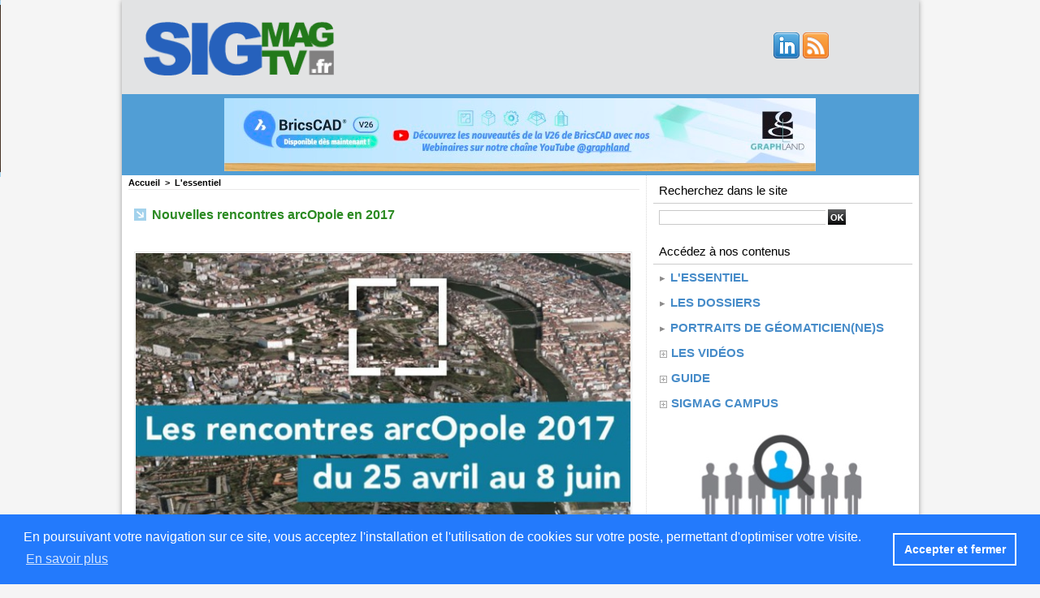

--- FILE ---
content_type: text/html; charset=UTF-8
request_url: https://www.sigtv.fr/Nouvelles-rencontres-arcOpole-en-2017_a492.html
body_size: 11825
content:
<!DOCTYPE html PUBLIC "-//W3C//DTD XHTML 1.0 Strict//EN" "http://www.w3.org/TR/xhtml1/DTD/xhtml1-strict.dtd">
<html xmlns="http://www.w3.org/1999/xhtml" xmlns:og="http://ogp.me/ns#"  xml:lang="fr" lang="fr">
<head>
<title>Nouvelles rencontres arcOpole en 2017</title>
 
<meta http-equiv="Content-Type" content="text/html; Charset=UTF-8" />
<meta name="author" lang="fr" content="la rédaction SIGMAG & SIGTV.FR" />
<meta name="keywords" content="SIG, GIS, géomatique, géomaticien, Esri, informatique, ArcGIS, logiciels, géographie, carte, système d'information géographique, smart-city, SIGMAG, SIGTV, cartographie," />
<meta name="description" content="Suite au succès rencontré par la première édition, Esri France et GEOMAP IMAGIS co-organisent une seconde édition des Rencontres arcOpole. Pour cet opus 2017, la forme tour de France est conservée..." />

<meta name="geo.position" content="43.7271363;4.0279506" />
<meta property="og:url" content="https://www.sigtv.fr/Nouvelles-rencontres-arcOpole-en-2017_a492.html" />
<meta name="image" property="og:image" content="https://www.sigtv.fr/photo/art/grande/11488836-19194624.jpg?v=1491153758" />
<meta property="og:type" content="article" />
<meta property="og:title" content="Nouvelles rencontres arcOpole en 2017" />
<meta property="og:description" content="Suite au succès rencontré par la première édition, Esri France et GEOMAP IMAGIS co-organisent une seconde édition des Rencontres arcOpole. Pour cet opus 2017, la forme tour de France est conservée. Huit étapes permettront aux géomaticiens des collectivités territoriales de découvrir le..." />
<meta property="og:site_name" content="SIGMAG SIGTV.FR - Un autre regard sur la géomatique et les systèmes d'informations géographiques SIG" />
<meta property="twitter:card" content="summary_large_image" />
<meta property="twitter:image" content="https://www.sigtv.fr/photo/art/grande/11488836-19194624.jpg?v=1491153758" />
<meta property="twitter:title" content="Nouvelles rencontres arcOpole en 2017" />
<meta property="twitter:description" content="Suite au succès rencontré par la première édition, Esri France et GEOMAP IMAGIS co-organisent une seconde édition des Rencontres arcOpole. Pour cet opus 2017, la forme tour de France est conservée..." />
<link rel="stylesheet" href="/var/style/style_1.css?v=1764773660" type="text/css" />
<link rel="stylesheet" media="only screen and (max-width : 800px)" href="/var/style/style_1101.css?v=1697555339" type="text/css" />
<link rel="stylesheet" href="/assets/css/gbfonts.min.css?v=1724246908" type="text/css">
<meta id="viewport" name="viewport" content="width=device-width, initial-scale=1.0, maximum-scale=1.0" />
<link id="css-responsive" rel="stylesheet" href="/_public/css/responsive.min.css?v=1731587507" type="text/css" />
<link rel="stylesheet" media="only screen and (max-width : 800px)" href="/var/style/style_1101_responsive.css?v=1697555339" type="text/css" />
<link rel="stylesheet" href="/var/style/style.7297090.css?v=1642528734" type="text/css" />
<link href="https://fonts.googleapis.com/css?family=Istok+Web&display=swap" rel="stylesheet" type="text/css" />
<link rel="canonical" href="https://www.sigtv.fr/Nouvelles-rencontres-arcOpole-en-2017_a492.html" />
<link rel="amphtml" href="https://www.sigtv.fr/Nouvelles-rencontres-arcOpole-en-2017_a492.amp.html" />
<link rel="alternate" type="application/rss+xml" title="RSS" href="/xml/syndication.rss" />
<link rel="alternate" type="application/atom+xml" title="ATOM" href="/xml/atom.xml" />
<link rel="icon" href="/favicon.ico?v=1411465090" type="image/x-icon" />
<link rel="shortcut icon" href="/favicon.ico?v=1411465090" type="image/x-icon" />
 
<!-- Google file -->
<metaname="google-site-verification"content="iEwVdo8szwwzMTlqPKVb_IUV3xqpBD18Y0msYwqIS-o"/>
<script src="/_public/js/jquery-1.8.3.min.js?v=1731587507" type="text/javascript"></script>
<script src="/_public/js/regie_pub.js?v=1731587507" type="text/javascript"></script>
<script src="/_public/js/jquery.tools-1.2.7.min.js?v=1731587507" type="text/javascript"></script>
<script src="/_public/js/compress_jquery.ibox.js?v=1731587507" type="text/javascript"></script>
<script src="/_public/js/compress_fonctions.js?v=1731587507" type="text/javascript"></script>
<script type="text/javascript" src="//platform.linkedin.com/in.js">lang:fr_FR</script>
<script type="text/javascript">
/*<![CDATA[*//*---->*/
selected_page = ['article', ''];
selected_page = ['article', '11488836'];

 var GBRedirectionMode = 'IF_FOUND';
/*--*//*]]>*/

</script>
 
<!-- Perso tags -->
<script>(function(){/*

 Copyright The Closure Library Authors.
 SPDX-License-Identifier: Apache-2.0
*/
'use strict';var g=function(a){var b=0;return function(){return b<a.length?{done:!1,value:a[b++]}:{done:!0}}},l=this||self,m=/^[\w+/_-]+[=]{0,2}$/,p=null,q=function(){},r=function(a){var b=typeof a;if("object"==b)if(a){if(a instanceof Array)return"array";if(a instanceof Object)return b;var c=Object.prototype.toString.call(a);if("[object Window]"==c)return"object";if("[object Array]"==c||"number"==typeof a.length&&"undefined"!=typeof a.splice&&"undefined"!=typeof a.propertyIsEnumerable&&!a.propertyIsEnumerable("splice"))return"array";
if("[object Function]"==c||"undefined"!=typeof a.call&&"undefined"!=typeof a.propertyIsEnumerable&&!a.propertyIsEnumerable("call"))return"function"}else return"null";else if("function"==b&&"undefined"==typeof a.call)return"object";return b},u=function(a,b){function c(){}c.prototype=b.prototype;a.prototype=new c;a.prototype.constructor=a};var v=function(a,b){Object.defineProperty(l,a,{configurable:!1,get:function(){return b},set:q})};var y=function(a,b){this.b=a===w&&b||"";this.a=x},x={},w={};var aa=function(a,b){a.src=b instanceof y&&b.constructor===y&&b.a===x?b.b:"type_error:TrustedResourceUrl";if(null===p)b:{b=l.document;if((b=b.querySelector&&b.querySelector("script[nonce]"))&&(b=b.nonce||b.getAttribute("nonce"))&&m.test(b)){p=b;break b}p=""}b=p;b&&a.setAttribute("nonce",b)};var z=function(){return Math.floor(2147483648*Math.random()).toString(36)+Math.abs(Math.floor(2147483648*Math.random())^+new Date).toString(36)};var A=function(a,b){b=String(b);"application/xhtml+xml"===a.contentType&&(b=b.toLowerCase());return a.createElement(b)},B=function(a){this.a=a||l.document||document};B.prototype.appendChild=function(a,b){a.appendChild(b)};var C=function(a,b,c,d,e,f){try{var k=a.a,h=A(a.a,"SCRIPT");h.async=!0;aa(h,b);k.head.appendChild(h);h.addEventListener("load",function(){e();d&&k.head.removeChild(h)});h.addEventListener("error",function(){0<c?C(a,b,c-1,d,e,f):(d&&k.head.removeChild(h),f())})}catch(n){f()}};var ba=l.atob("aHR0cHM6Ly93d3cuZ3N0YXRpYy5jb20vaW1hZ2VzL2ljb25zL21hdGVyaWFsL3N5c3RlbS8xeC93YXJuaW5nX2FtYmVyXzI0ZHAucG5n"),ca=l.atob("WW91IGFyZSBzZWVpbmcgdGhpcyBtZXNzYWdlIGJlY2F1c2UgYWQgb3Igc2NyaXB0IGJsb2NraW5nIHNvZnR3YXJlIGlzIGludGVyZmVyaW5nIHdpdGggdGhpcyBwYWdlLg=="),da=l.atob("RGlzYWJsZSBhbnkgYWQgb3Igc2NyaXB0IGJsb2NraW5nIHNvZnR3YXJlLCB0aGVuIHJlbG9hZCB0aGlzIHBhZ2Uu"),ea=function(a,b,c){this.b=a;this.f=new B(this.b);this.a=null;this.c=[];this.g=!1;this.i=b;this.h=c},F=function(a){if(a.b.body&&!a.g){var b=
function(){D(a);l.setTimeout(function(){return E(a,3)},50)};C(a.f,a.i,2,!0,function(){l[a.h]||b()},b);a.g=!0}},D=function(a){for(var b=G(1,5),c=0;c<b;c++){var d=H(a);a.b.body.appendChild(d);a.c.push(d)}b=H(a);b.style.bottom="0";b.style.left="0";b.style.position="fixed";b.style.width=G(100,110).toString()+"%";b.style.zIndex=G(2147483544,2147483644).toString();b.style["background-color"]=I(249,259,242,252,219,229);b.style["box-shadow"]="0 0 12px #888";b.style.color=I(0,10,0,10,0,10);b.style.display=
"flex";b.style["justify-content"]="center";b.style["font-family"]="Roboto, Arial";c=H(a);c.style.width=G(80,85).toString()+"%";c.style.maxWidth=G(750,775).toString()+"px";c.style.margin="24px";c.style.display="flex";c.style["align-items"]="flex-start";c.style["justify-content"]="center";d=A(a.f.a,"IMG");d.className=z();d.src=ba;d.style.height="24px";d.style.width="24px";d.style["padding-right"]="16px";var e=H(a),f=H(a);f.style["font-weight"]="bold";f.textContent=ca;var k=H(a);k.textContent=da;J(a,
e,f);J(a,e,k);J(a,c,d);J(a,c,e);J(a,b,c);a.a=b;a.b.body.appendChild(a.a);b=G(1,5);for(c=0;c<b;c++)d=H(a),a.b.body.appendChild(d),a.c.push(d)},J=function(a,b,c){for(var d=G(1,5),e=0;e<d;e++){var f=H(a);b.appendChild(f)}b.appendChild(c);c=G(1,5);for(d=0;d<c;d++)e=H(a),b.appendChild(e)},G=function(a,b){return Math.floor(a+Math.random()*(b-a))},I=function(a,b,c,d,e,f){return"rgb("+G(Math.max(a,0),Math.min(b,255)).toString()+","+G(Math.max(c,0),Math.min(d,255)).toString()+","+G(Math.max(e,0),Math.min(f,
255)).toString()+")"},H=function(a){a=A(a.f.a,"DIV");a.className=z();return a},E=function(a,b){0>=b||null!=a.a&&0!=a.a.offsetHeight&&0!=a.a.offsetWidth||(fa(a),D(a),l.setTimeout(function(){return E(a,b-1)},50))},fa=function(a){var b=a.c;var c="undefined"!=typeof Symbol&&Symbol.iterator&&b[Symbol.iterator];b=c?c.call(b):{next:g(b)};for(c=b.next();!c.done;c=b.next())(c=c.value)&&c.parentNode&&c.parentNode.removeChild(c);a.c=[];(b=a.a)&&b.parentNode&&b.parentNode.removeChild(b);a.a=null};var ia=function(a,b,c,d,e){var f=ha(c),k=function(n){n.appendChild(f);l.setTimeout(function(){f?(0!==f.offsetHeight&&0!==f.offsetWidth?b():a(),f.parentNode&&f.parentNode.removeChild(f)):a()},d)},h=function(n){document.body?k(document.body):0<n?l.setTimeout(function(){h(n-1)},e):b()};h(3)},ha=function(a){var b=document.createElement("div");b.className=a;b.style.width="1px";b.style.height="1px";b.style.position="absolute";b.style.left="-10000px";b.style.top="-10000px";b.style.zIndex="-10000";return b};var K={},L=null;var M=function(){},N="function"==typeof Uint8Array,O=function(a,b){a.b=null;b||(b=[]);a.j=void 0;a.f=-1;a.a=b;a:{if(b=a.a.length){--b;var c=a.a[b];if(!(null===c||"object"!=typeof c||Array.isArray(c)||N&&c instanceof Uint8Array)){a.g=b-a.f;a.c=c;break a}}a.g=Number.MAX_VALUE}a.i={}},P=[],Q=function(a,b){if(b<a.g){b+=a.f;var c=a.a[b];return c===P?a.a[b]=[]:c}if(a.c)return c=a.c[b],c===P?a.c[b]=[]:c},R=function(a,b,c){a.b||(a.b={});if(!a.b[c]){var d=Q(a,c);d&&(a.b[c]=new b(d))}return a.b[c]};
M.prototype.h=N?function(){var a=Uint8Array.prototype.toJSON;Uint8Array.prototype.toJSON=function(){var b;void 0===b&&(b=0);if(!L){L={};for(var c="ABCDEFGHIJKLMNOPQRSTUVWXYZabcdefghijklmnopqrstuvwxyz0123456789".split(""),d=["+/=","+/","-_=","-_.","-_"],e=0;5>e;e++){var f=c.concat(d[e].split(""));K[e]=f;for(var k=0;k<f.length;k++){var h=f[k];void 0===L[h]&&(L[h]=k)}}}b=K[b];c=[];for(d=0;d<this.length;d+=3){var n=this[d],t=(e=d+1<this.length)?this[d+1]:0;h=(f=d+2<this.length)?this[d+2]:0;k=n>>2;n=(n&
3)<<4|t>>4;t=(t&15)<<2|h>>6;h&=63;f||(h=64,e||(t=64));c.push(b[k],b[n],b[t]||"",b[h]||"")}return c.join("")};try{return JSON.stringify(this.a&&this.a,S)}finally{Uint8Array.prototype.toJSON=a}}:function(){return JSON.stringify(this.a&&this.a,S)};var S=function(a,b){return"number"!==typeof b||!isNaN(b)&&Infinity!==b&&-Infinity!==b?b:String(b)};M.prototype.toString=function(){return this.a.toString()};var T=function(a){O(this,a)};u(T,M);var U=function(a){O(this,a)};u(U,M);var ja=function(a,b){this.c=new B(a);var c=R(b,T,5);c=new y(w,Q(c,4)||"");this.b=new ea(a,c,Q(b,4));this.a=b},ka=function(a,b,c,d){b=new T(b?JSON.parse(b):null);b=new y(w,Q(b,4)||"");C(a.c,b,3,!1,c,function(){ia(function(){F(a.b);d(!1)},function(){d(!0)},Q(a.a,2),Q(a.a,3),Q(a.a,1))})};var la=function(a,b){V(a,"internal_api_load_with_sb",function(c,d,e){ka(b,c,d,e)});V(a,"internal_api_sb",function(){F(b.b)})},V=function(a,b,c){a=l.btoa(a+b);v(a,c)},W=function(a,b,c){for(var d=[],e=2;e<arguments.length;++e)d[e-2]=arguments[e];e=l.btoa(a+b);e=l[e];if("function"==r(e))e.apply(null,d);else throw Error("API not exported.");};var X=function(a){O(this,a)};u(X,M);var Y=function(a){this.h=window;this.a=a;this.b=Q(this.a,1);this.f=R(this.a,T,2);this.g=R(this.a,U,3);this.c=!1};Y.prototype.start=function(){ma();var a=new ja(this.h.document,this.g);la(this.b,a);na(this)};
var ma=function(){var a=function(){if(!l.frames.googlefcPresent)if(document.body){var b=document.createElement("iframe");b.style.display="none";b.style.width="0px";b.style.height="0px";b.style.border="none";b.style.zIndex="-1000";b.style.left="-1000px";b.style.top="-1000px";b.name="googlefcPresent";document.body.appendChild(b)}else l.setTimeout(a,5)};a()},na=function(a){var b=Date.now();W(a.b,"internal_api_load_with_sb",a.f.h(),function(){var c;var d=a.b,e=l[l.btoa(d+"loader_js")];if(e){e=l.atob(e);
e=parseInt(e,10);d=l.btoa(d+"loader_js").split(".");var f=l;d[0]in f||"undefined"==typeof f.execScript||f.execScript("var "+d[0]);for(;d.length&&(c=d.shift());)d.length?f[c]&&f[c]!==Object.prototype[c]?f=f[c]:f=f[c]={}:f[c]=null;c=Math.abs(b-e);c=1728E5>c?0:c}else c=-1;0!=c&&(W(a.b,"internal_api_sb"),Z(a,Q(a.a,6)))},function(c){Z(a,c?Q(a.a,4):Q(a.a,5))})},Z=function(a,b){a.c||(a.c=!0,a=new l.XMLHttpRequest,a.open("GET",b,!0),a.send())};(function(a,b){l[a]=function(c){for(var d=[],e=0;e<arguments.length;++e)d[e-0]=arguments[e];l[a]=q;b.apply(null,d)}})("__d3lUW8vwsKlB__",function(a){"function"==typeof window.atob&&(a=window.atob(a),a=new X(a?JSON.parse(a):null),(new Y(a)).start())});}).call(this);

window.__d3lUW8vwsKlB__("[base64]");</script>
<style type="text/css">
.mod_7297090 img, .mod_7297090 embed, .mod_7297090 table {
	 max-width: 609px;
}

.mod_7297090 .mod_7297090_pub {
	 min-width: 613px;
}

.mod_7297090 .mod_7297090_pub .cel1 {
	 padding: 0;
}

.mod_7297090 .photo.left .mod_7297090_pub, .mod_7297090 .photo.right .mod_7297090_pub {
	 min-width: 306px; margin: 15px 10px;
}

.mod_7297090 .photo.left .mod_7297090_pub {
	 margin-left: 0;
}

.mod_7297090 .photo.right .mod_7297090_pub {
	 margin-right: 0;
}

.mod_7297090 .para_19194624 .photo {
	 position: static;
}

</style>

<!-- Google Analytics -->
<script>
  (function(i,s,o,g,r,a,m){i['GoogleAnalyticsObject']=r;i[r]=i[r]||function(){
  (i[r].q=i[r].q||[]).push(arguments)},i[r].l=1*new Date();a=s.createElement(o),
  m=s.getElementsByTagName(o)[0];a.async=1;a.src=g;m.parentNode.insertBefore(a,m)
  })(window,document,'script','//www.google-analytics.com/analytics.js','ga');

  ga('create', 'UA-55042920-1', 'auto');
  ga('send', 'pageview');

</script>
 
</head>

<body class="mep1 home">
<div id="z_col_130_responsive" class="responsive-menu">


<!-- MOBI_swipe 9845702 -->
<div id="mod_9845702" class="mod_9845702 wm-module fullbackground  module-MOBI_swipe">
	 <div class="entete"><div class="fullmod">
		 <span>SIGMAG SIGTV.FR - Un autre regard sur la géomatique et les systèmes d'informations géographiques SIG</span>
	 </div></div>
	<div class="cel1">
		 <ul>
			 <li class="liens" data-link="home,"><a href="https://www.sigtv.fr/" >			 <span>
			 L'accueil
			 </span>
</a></li>
			 <li class="liens" data-link="rubrique,734385"><a href="/L-essentiel_r16.html" >			 <span>
			 L'Essentiel
			 </span>
</a></li>
			 <li class="liens" data-link="rubrique,8774548"><a href="/CLUBSIG/" >			 <span>
			 L'émission CLUB SIG
			 </span>
</a></li>
			 <li class="liens" data-link="rubrique,571182"><a href="/Les-videos_r8.html" >			 <span>
			 Les reportages vidéos
			 </span>
</a></li>
			 <li class="liens" data-link="rubrique,571185"><a href="/guide_r11.html" >			 <span>
			 Les articles Guide
			 </span>
</a></li>
		 </ul>
	</div>
</div>
</div>
<div id="main-responsive">

<div id="main">
<!-- ********************************************** ZONE TITRE ********************************************** -->
<div id="main_inner">

<div id="z_col0">
<div class="z_col0_inner">
<div id="z_col0_responsive" class="module-responsive">

<!-- MOBI_titre 9845701 -->
<div id="mod_9845701" class="mod_9845701 module-MOBI_titre">
<div class="tablet-bg">
<div onclick="swipe()" class="swipe gbicongeneric icon-gbicongeneric-button-swipe-list"></div>
	 <a class="image mobile notablet" href="https://www.sigtv.fr"><img src="https://www.sigtv.fr/photo/iphone_titre_9845701.png?v=1517240441" alt="SIGTV.FR"  title="SIGTV.FR" /></a>
</div>
</div>
</div>

<!-- html 36215113 -->
	 <meta name="google-site-verification" content="iEwVdo8szwwzMTlqPKVb_IUV3xqpBD18Y0msYwqIS-o" />
<div id="ecart_after_36215113" class="ecart_col0" style="display:none"><hr /></div>

<!-- html 36215689 -->
<div id="ecart_before_36215689" class="ecart_col0 module-responsive" style="display:none"><hr /></div>
	 <script data-ad-client="ca-pub-8270603526293496" async src="https://pagead2.googlesyndication.com/pagead/js/adsbygoogle.js"></script>
<div id="ecart_after_36215689" class="ecart_col0" style="display:none"><hr /></div>

<!-- html 36216930 -->
<div id="ecart_before_36216930" class="ecart_col0 module-responsive" style="display:none"><hr /></div>
	 <!-- Global site tag (gtag.js) - Google Analytics -->
<script async src="https://www.googletagmanager.com/gtag/js?id=UA-55042920-1"></script>
<script>
  window.dataLayer = window.dataLayer || [];
  function gtag(){dataLayer.push(arguments);}
  gtag('js', new Date());

  gtag('config', 'UA-55042920-1');
</script>

<div id="ecart_after_36216930" class="ecart_col0" style="display:none"><hr /></div>

<!-- html 28353945 -->
<div id="ecart_before_28353945" class="ecart_col0 module-responsive" style="display:none"><hr /></div>
	 <link rel="stylesheet" type="text/css" href="https://cdn.jsdelivr.net/npm/cookieconsent@3/build/cookieconsent.min.css" />
<script src="https://cdn.jsdelivr.net/npm/cookieconsent@3/build/cookieconsent.min.js"></script>
<script>
window.addEventListener("load", function(){
window.cookieconsent.initialise({
  "palette": {
    "popup": {
      "background": "#237afc"
    },
    "button": {
      "background": "transparent",
      "text": "#fff",
      "border": "#fff"
    }
  },
  "content": {
    "message": "En poursuivant votre navigation sur ce site, vous acceptez l'installation et l'utilisation de cookies sur votre poste, permettant d'optimiser votre visite.",
    "dismiss": "Accepter et fermer",
    "link": "En savoir plus",
    "href": "https://www.sigtv.fr/Information-des-lecteurs-concernant-l-utilisation-des-cookies_a117.html"
  }
})});
</script>
<div id="ecart_after_28353945" class="ecart_col0" style="display:none"><hr /></div>
<table cellpadding="0" cellspacing="0" id="mod_7332869" class="mod_7332869 wm-module module-responsive  module-combo nb-modules-2" style="position:relative">
<tr>
<td class="celcombo1">
<!-- titre 7332876 -->
<div id="ecart_before_7332876" class="ecart_col0 " style="display:none"><hr /></div>
<div id="mod_7332876" class="mod_7332876 wm-module fullbackground "><div class="fullmod">
	 <div class="titre_image"><a href="https://www.sigtv.fr/"><img src="/photo/titre_7332876.png?v=1707912047" alt="SIGMAG &amp; SIGTV - Un autre regard sur la géomatique" title="SIGMAG &amp; SIGTV - Un autre regard sur la géomatique" class="image"/></a></div>
</div></div>
</td>
<td class="celcombo2 empty">&nbsp;</td>
<td class="celcombo3">
<!-- services_web2 21656356 -->
<div id="ecart_before_21656356" class="ecart_col0 " style="display:none"><hr /></div>
<div id="mod_21656356" class="mod_21656356 wm-module fullbackground  services_web2">
		 <div class="cel1">
					 <div class="lien">
						 <a href="https://www.linkedin.com/company/sigmag-sigtv/" style="height: 36px; line-height: 36px" target="_blank"><img src="/_images/services_web2/set6/linkedin.png" alt="LinkedIn" title="LinkedIn" /></a>
					 </div>
					 <div class="lien">
						 <a href="https://www.sigtv.fr/xml/syndication.rss" style="height: 36px; line-height: 36px" target="_blank"><img src="/_images/services_web2/set6/rss.png" alt="Rss" title="Rss" /></a>
					 </div>
	 <div class="clear"></div>
		 </div>
</div>
</td>
</tr>
</table>
<div id="ecart_after_7332869" class="ecart_col0" style="display:none"><hr /></div>

<!-- pub 7592147 -->
<div id="ecart_before_7592147" class="ecart_col0 " style="display:none"><hr /></div>
<div id="mod_7592147" class="mod_7592147 wm-module fullbackground  module-pub">
	 <div class="cel1"><div class="fullmod">
		 <div id="pub_7592147_content">
		 <a  href="https://www.sigtv.fr/ads/242795/" rel="nofollow"><img width="728" height="90" src="https://www.sigtv.fr/photo/banniere_sigmag_v26.jpg?v=1764105203" class="image" alt="" /></a>
		 </div>
	 </div></div>
</div>
</div>
</div>
<!-- ********************************************** FIN ZONE TITRE ****************************************** -->

<div id="z_centre">
<div class="z_centre_inner">

<!-- ********************************************** COLONNE 1 ********************************************** -->
<div class="z_colonne main-colonne" id="z_col1">
<div class="z_col_median z_col1_inner">
<div id="breads" class="breadcrump breadcrumbs">
	 <a href="https://www.sigtv.fr/">Accueil</a>
	 <span class="sepbread">&nbsp;&gt;&nbsp;</span>
	 <a href="/L-essentiel_r16.html">L'essentiel</a>
	 <div class="clear separate"><hr /></div>
</div>
<div id="mod_7297090" class="mod_7297090 wm-module fullbackground  page2_article article-492">
	 <div class="cel1">
		 <br class="texte clear" />
		 <div class="titre">
			 <h1 class="access">
				 <img class="image middle nomargin" src="https://www.sigtv.fr/_images/preset/puces/arrow57.png?v=1732287502" alt=""  /> 
				 Nouvelles rencontres arcOpole en 2017
			 </h1>
		 </div>
		 <br class="texte clear" />
		 <br class="texte clear" />
	 <div class="entry-content instapaper_body">
		 <br id="sep_para_1" class="sep_para access"/>
		 <div id="para_1" class="para_19194624 resize" style="">
			 <div class="photo shadow ">
				 <a href="javascript:void(0)" rel="https://www.sigtv.fr/photo/art/grande/11488836-19194624.jpg?v=1491153758&amp;ibox" title="Nouvelles rencontres arcOpole en 2017"><img class="responsive"  style="display:none" src="https://www.sigtv.fr/photo/art/grande/11488836-19194624.jpg?v=1491153758" alt="Nouvelles rencontres arcOpole en 2017" title="Nouvelles rencontres arcOpole en 2017" />
<img class="not-responsive"  src="https://www.sigtv.fr/photo/art/default/11488836-19194624.jpg?v=1491153760" alt="Nouvelles rencontres arcOpole en 2017" title="Nouvelles rencontres arcOpole en 2017" width="609" /></a>
			 </div>
			 <div class="texte">
				 <div class="access firstletter">
					 Suite au succès rencontré par la première édition, Esri France et GEOMAP IMAGIS co-organisent une seconde édition des Rencontres arcOpole. Pour cet opus 2017, la forme tour de France est conservée. Huit étapes permettront aux géomaticiens des collectivités territoriales de découvrir les évolutions du programme arcOpole et de ses deux gammes arcOpole et arcOpole Pro. Il s’agira notamment de voir le nouveau générateur d’applications «&nbsp;arcOpole Builder&nbsp;» et des outils inédits&nbsp;: «&nbsp;arcOpole Pro Intervention&nbsp;» et «&nbsp;arcOpole Pro Autorisation et arrêté de voirie&nbsp;». Chaque étape sera l’occasion d’un programme propre en matinée, suivi d’un déjeuner. L’agenda est le suivant : 25 avril à Toulouse, 27 avril à Paris, 11 mai à Nancy, 16 mai à Nantes, 18 mai à&nbsp; Aix-en-Provence, 30 mai à Lille, 1er juin 2017 à Lyon, 8 juin 2017 à Bordeaux. <br />   <br />  Pour + d'infos : <br />  <a class="liens" href="https://www.esrifrance.fr/rencontres-arcopole-2017.aspx" target="_blank">www.esrifrance.fr/rencontres-arcOpole-2017</a> 
				 </div>
			 </div>
			 <div class="clear"></div>
		 </div>
	 </div>
		 <br class="texte clear" />
		 <div class="auteur">
			 <div class="access">Article mis en ligne par la rédaction SIGMAG &amp; SIGTV.FR</div>
		 </div>
		 <br class="texte clear" />
<iframe class="sharing" src="//www.facebook.com/plugins/like.php?href=https%3A%2F%2Fwww.sigtv.fr%2FNouvelles-rencontres-arcOpole-en-2017_a492.html&amp;layout=button_count&amp;show_faces=false&amp;width=100&amp;action=like&amp;colorscheme=light" scrolling="no" frameborder="0" allowTransparency="true" style="float:left; border:none; overflow:hidden; width:105px; height:20px;"></iframe>
<iframe class="sharing" allowtransparency="true" frameborder="0" scrolling="no" src="//platform.twitter.com/widgets/tweet_button.html?url=http%3A%2F%2Fxfru.it%2F6ne5kT&amp;counturl=https%3A%2F%2Fwww.sigtv.fr%2FNouvelles-rencontres-arcOpole-en-2017_a492.html&amp;text=Nouvelles%20rencontres%20arcOpole%20en%202017&amp;count=horizontal" style="float:left;width:115px; height:20px;"></iframe>
<div class="sharing" style="float: left; width:115px; height:20px;">
<script type="IN/Share" data-url="https://www.sigtv.fr/Nouvelles-rencontres-arcOpole-en-2017_a492.html" data-counter="right"></script>
</div>
<div class="clear"></div>
		 <br class="texte clear" />
		 <div class="boutons_ligne" id="boutons">
<a class="bt-mail" rel="nofollow" href="/send/11488836/"><img src="/_images/icones/bt_mail_5.png?v=1731587505" class="image middle" alt="Partager par email" title="Partager par email"  />&nbsp;Partager par email</a>			 &nbsp;&nbsp;
<a class="bt-print" rel="nofollow" onclick="window.open(this.href,'_blank', 'width=600, height=800, scrollbars=yes, menubar=yes, resizable=yes');return false;" href="/Nouvelles-rencontres-arcOpole-en-2017_a492.html?print=1"><img src="/_images/icones/bt_print_5.png?v=1731587505" class="image middle" alt="Version imprimable" title="Version imprimable"  />&nbsp;Version imprimable</a>		 </div>
	 </div>
</div>
<div id="ecart_after_7297090" class="ecart_col1"><hr /></div>
</div>
</div>
<!-- ********************************************** FIN COLONNE 1 ****************************************** -->

<!-- ********************************************** COLONNE 2 ********************************************** -->
<div class="z_colonne" id="z_col2">
<div class="z_col_median z_col2_inner">

<!-- recherche 7297115 -->
<div id="mod_7297115" class="mod_7297115 wm-module fullbackground  recherche type-2">
	 <form id="form_7297115" action="/search/" method="get" enctype="application/x-www-form-urlencoded" >
	 <div class="entete retrait_entete_"><div class="fullmod">
		 <span>Recherchez dans le site</span>
	 </div></div>
		 <div class="cel1">
			 			 <span><span class="cel">
<input type="text" style="width:202px" id="keyword_7297115" name="keyword" value="" class="button"   />			 </span><span class="cel">
<input type="image" src="/_images/icones/ok_5.png?v=1731587505" alt="OK" title="OK" />
			 </span></span>
		 </div>
	 </form>
</div>
<div id="ecart_after_7297115" class="ecart_col2"><hr /></div>

<!-- rubriques 7297118 -->
<div id="ecart_before_7297118" class="ecart_col2 responsive" style="display:none"><hr /></div>
<div id="mod_7297118" class="mod_7297118 wm-module fullbackground  module-rubriques"><div class="fullmod">
	 <div class="entete"><div class="fullmod">
		 <span>Accédez à nos contenus</span>
	 </div></div>
	 <div class="liste_rubriques" style="_width:100%;_position:relative;">
		 <div class="cel1 titre">
			 <a href="/L-essentiel_r16.html">
				 <img class="image middle nomargin" src="https://www.sigtv.fr/_images/preset/puces/arrow19.gif?v=1732287502" alt=""  /> 
				 L'essentiel
			 </a>
		 </div>
		 <div class="cel1 titre">
			 <a href="/Les-dossiers_r25.html">
				 <img class="image middle nomargin" src="https://www.sigtv.fr/_images/preset/puces/arrow19.gif?v=1732287502" alt=""  /> 
				 Les dossiers
			 </a>
		 </div>
		 <div class="cel1 titre">
			 <a href="/Portraits-de-geomaticien-ne-s_r36.html">
				 <img class="image middle nomargin" src="https://www.sigtv.fr/_images/preset/puces/arrow19.gif?v=1732287502" alt=""  /> 
				 Portraits de géomaticien(ne)s
			 </a>
		 </div>
		 <div class="cel1dep titre">
			 <a class="expand" href="javascript:show_hide('img_571182','expand_571182')">
				 <img class="image middle nomargin" id="img_571182" src="/../_images/preset/puces/plus.gif" alt="" />
			 </a>
			 <a href="/Les-videos_r8.html">
				 Les vidéos
			 </a>
		 </div>
		 <div class="div-expand" id="expand_571182" style="display:none" data-link="rubrique,14471353 8774548 576632">
			 <div class="cel2 stitre">
				 <a href="/En-immersion_r41.html">
					 <img class="image middle nomargin" src="https://www.sigtv.fr/_images/preset/puces/arrow19.gif?v=1732287502" alt=""  /> 
					 En immersion
				 </a>
			 </div>
			 <div class="cel2 stitre">
				 <a href="/CLUBSIG/">
					 <img class="image middle nomargin" src="https://www.sigtv.fr/_images/preset/puces/arrow19.gif?v=1732287502" alt=""  /> 
					 Le Club SIG
				 </a>
			 </div>
			 <div class="cel2 stitre">
				 <a href="/Les-evenements_r12.html">
					 <img class="image middle nomargin" src="https://www.sigtv.fr/_images/preset/puces/arrow19.gif?v=1732287502" alt=""  /> 
					 Les événements
				 </a>
			 </div>
		 </div>
		 <div class="cel1dep titre">
			 <a class="expand" href="javascript:show_hide('img_571185','expand_571185')">
				 <img class="image middle nomargin" id="img_571185" src="/../_images/preset/puces/plus.gif" alt="" />
			 </a>
			 <a href="/guide_r11.html">
				 guide
			 </a>
		 </div>
		 <div class="div-expand" id="expand_571185" style="display:none" data-link="rubrique,9343525 9374059 9374058">
			 <div class="cel2 stitre">
				 <a href="/Pas-a-pas_r33.html">
					 <img class="image middle nomargin" src="https://www.sigtv.fr/_images/preset/puces/arrow19.gif?v=1732287502" alt=""  /> 
					 Pas-à-pas
				 </a>
			 </div>
			 <div class="cel2 stitre">
				 <a href="/Focus-entreprise_r35.html">
					 <img class="image middle nomargin" src="https://www.sigtv.fr/_images/preset/puces/arrow19.gif?v=1732287502" alt=""  /> 
					 Focus entreprise
				 </a>
			 </div>
			 <div class="cel2 stitre">
				 <a href="/Solutions_r34.html">
					 <img class="image middle nomargin" src="https://www.sigtv.fr/_images/preset/puces/arrow19.gif?v=1732287502" alt=""  /> 
					 Solutions
				 </a>
			 </div>
		 </div>
		 <div class="cel1dep titre">
			 <a class="expand" href="javascript:show_hide('img_2067092','expand_2067092')">
				 <img class="image middle nomargin" id="img_2067092" src="/../_images/preset/puces/plus.gif" alt="" />
			 </a>
			 <a href="/SIGMAG-CAMPUS_r22.html">
				 SIGMAG CAMPUS
			 </a>
		 </div>
		 <div class="div-expand" id="expand_2067092" style="display:none" data-link="rubrique,2196618 2528896 13962182">
			 <div class="cel2 stitre">
				 <a href="/Focus_r23.html">
					 <img class="image middle nomargin" src="https://www.sigtv.fr/_images/preset/puces/arrow19.gif?v=1732287502" alt=""  /> 
					 Focus
				 </a>
			 </div>
			 <div class="cel2 stitre">
				 <a href="/Magazine-numerique_r24.html">
					 <img class="image middle nomargin" src="https://www.sigtv.fr/_images/preset/puces/arrow19.gif?v=1732287502" alt=""  /> 
					 Magazine numérique
				 </a>
			 </div>
			 <div class="cel2 stitre">
				 <a href="/Ecoles-et-formations_r40.html">
					 <img class="image middle nomargin" src="https://www.sigtv.fr/_images/preset/puces/arrow19.gif?v=1732287502" alt=""  /> 
					 Écoles et formations
				 </a>
			 </div>
		 </div>
	 </div>
</div></div>
<div id="ecart_after_7297118" class="ecart_col2"><hr /></div>

<!-- pub 7297163 -->
<div id="mod_7297163" class="mod_7297163 wm-module fullbackground  module-pub">
	 <div class="cel1"><div class="fullmod">
		 <div id="pub_7297163_content">
		 <a  href="https://www.sigtv.fr/ads/178245/" rel="nofollow"><img width="300" height="250" src="https://www.sigtv.fr/photo/pave_sigtv_fr_emploi_recruteur.jpg?v=1592384119" class="image" alt="" /></a>
		 </div>
	 </div></div>
</div>
<div id="ecart_after_7297163" class="ecart_col2"><hr /></div>

<!-- pub 13182908 -->
<div id="ecart_before_13182908" class="ecart_col2 responsive" style="display:none"><hr /></div>
<div id="mod_13182908" class="mod_13182908 wm-module fullbackground  module-pub">
	 <div class="entete"><div class="fullmod">
		 <span>Accès abonnés et archives en ligne</span>
	 </div></div>
	 <div class="cel1"><div class="fullmod">
		 <div id="pub_13182908_content">
		 <a target="_blank"  href="https://www.sigtv.fr/ads/137617/" rel="nofollow"><img width="250" height="250" src="https://www.sigtv.fr/photo/pubsigmagnumerique_v2.gif?v=1607334013" class="image" alt="" /></a>
		 </div>
	 </div></div>
</div>
<div id="ecart_after_13182908" class="ecart_col2"><hr /></div>

<!-- boutique_rayon 8175353 -->
<div id="ecart_before_8175353" class="ecart_col2 responsive" style="display:none"><hr /></div>
<div id="mod_8175353" class="mod_8175353 wm-module fullbackground  module-boutique_rayon mosaique">
	 <div class="entete"><div class="fullmod">
		 <span>LA LIBRAIRIE</span>
	 </div></div>
			 <div class="cel1 alone nb-col-3" style="overflow:hidden">
				 <div class="col clear-x2 clear-x3 clear-x4" style="float:left;padding:5px;width:287px">
				 <div>
				 <h3 class="rayon" style="margin-top:5px">
					 <a href="/shop/Abonnement-magazine_l1.html">Abonnement magazine</a>
				 </h3>
				 </div>
				 </div>
				 <div class="clear"></div>
				 <div class="col" style="float:left;padding:5px;width:287px">
				 <div>
				 <h3 class="rayon" style="margin-top:5px">
					 <a href="/shop/Achat-au-numero-papier-numerique_l6.html">Achat au numéro (papier + numérique)</a>
				 </h3>
				 </div>
				 </div>
				 <div class="clear"></div>
				 <div class="col clear-x2" style="float:left;padding:5px;width:287px">
				 <div>
				 <h3 class="rayon" style="margin-top:5px">
					 <a href="/shop/Achat-au-numero-numerique_l2.html">Achat au numéro (numérique)</a>
				 </h3>
				 </div>
				 </div>
				 <div class="clear"></div>
				 <div class="clear clearimportant"></div>
			 </div>
</div>
<div id="ecart_after_8175353" class="ecart_col2"><hr /></div>

<!-- pub 21705358 -->
<div id="ecart_before_21705358" class="ecart_col2 responsive" style="display:none"><hr /></div>
<div id="ecart_after_21705358" class="ecart_col2"><hr /></div>

<!-- lien_perso 10988813 -->
<div id="ecart_before_10988813" class="ecart_col2 responsive" style="display:none"><hr /></div>
<div id="mod_10988813" class="mod_10988813 wm-module fullbackground  module-lien_perso">
	 <div class="texte">
		 <a href="/boutique/" > <img src="/photo/mod-10988813.png?v=1764757856" class="image" alt="boutique/" style="width:303px" /></a>
	 </div>
</div>
</div>
</div>
<!-- ********************************************** FIN COLONNE 2 ****************************************** -->

</div>
</div>

<!-- ********************************************** ZONE OURS ********************************************** -->
<div id="z_col100">
<div class="z_col100_inner">
<table cellpadding="0" cellspacing="0" id="mod_7332974" class="mod_7332974 wm-module module-responsive  module-combo nb-modules-4" style="position:relative">
<tr>
<td class="celcombo1">
<!-- lien_perso 21657540 -->
<div id="ecart_before_21657540" class="ecart_col100 responsive" style="display:none"><hr /></div>
<div id="mod_21657540" class="mod_21657540 wm-module fullbackground  module-lien_perso">
	 <div class="texte">
		 <a href="http://www.vpwpress.com" target="_blank"> <img src="/photo/mod-21657540.png?v=1586442218" class="image" alt="http://www.vpwpress.com" style="width:-12px" /></a>
	 </div>
</div>
</td>
<td class="celcombo2">
<!-- lien_perso 21657599 -->
<div id="ecart_before_21657599" class="ecart_col100 responsive" style="display:none"><hr /></div>
<div id="mod_21657599" class="mod_21657599 wm-module fullbackground  module-lien_perso">
	 <div class="texte">
		 <a href="/mentions_legales/" > @VPW - Mentions légales, CMU, cookies et RGPD</a>
	 </div>
</div>
</td>
<td class="celcombo3">
<!-- lien_perso 21657650 -->
<div id="ecart_before_21657650" class="ecart_col100 responsive" style="display:none"><hr /></div>
<div id="mod_21657650" class="mod_21657650 wm-module fullbackground  module-lien_perso">
	 <div class="texte">
		 <a href="/Contactez-la-redaction-de-SIGMAG-SIGTV-FR_a188.html" > Contactez la rédaction de SIGMAG & SIGTV</a>
	 </div>
</div>
</td>
<td class="celcombo4">
<!-- lien_perso 21657681 -->
<div id="ecart_before_21657681" class="ecart_col100 responsive" style="display:none"><hr /></div>
<div id="mod_21657681" class="mod_21657681 wm-module fullbackground  module-lien_perso">
	 <div class="texte">
		 <a href="/SIGMAG-SIGTV-FR-Un-autre-regard-sur-la-geomatique_a857.html" > Devenez annonceur SIGMAG-SIGTV.FR</a>
	 </div>
</div>
</td>
</tr>
</table>
</div>
</div>
<!-- ********************************************** FIN ZONE OURS ****************************************** -->

</div>
</div>
</div>
<script type="text/javascript">
/*<![CDATA[*//*---->*/
if (typeof wm_select_link === 'function') wm_select_link('.mod_9845702 .liens');
var tabPub_7592147 = new Array(); tabPub_7592147[3] = Array(); tabPub_7592147[5] = Array(); tabPub_7592147[7] = Array();
tabPub_7592147[3].push(Array(241531, 'img' , ' <a  href=\"https://www.sigtv.fr/ads/241531/\" rel=\"nofollow\"><img width=\"728\" height=\"90\" src=\"https://www.sigtv.fr/photo/banniere_club_2025tr_1.jpg?v=1760523709\" class=\"image\" alt=\"\" /></a>'));
tabPub_7592147[3].push(Array(210495, 'img' , ' <a  href=\"https://www.sigtv.fr/ads/210495/\" rel=\"nofollow\"><img width=\"728\" height=\"90\" src=\"https://www.sigtv.fr/photo/banniere.jpg?v=1670500119\" class=\"image\" alt=\"\" /></a>'));
tabPub_7592147[7].push(Array(242795, 'img' , ' <a  href=\"https://www.sigtv.fr/ads/242795/\" rel=\"nofollow\"><img width=\"728\" height=\"90\" src=\"https://www.sigtv.fr/photo/banniere_sigmag_v26.jpg?v=1764105203\" class=\"image\" alt=\"\" /></a>'));
tabPub_7592147[5].push(Array(241530, 'img' , ' <a  href=\"https://www.sigtv.fr/ads/241530/\" rel=\"nofollow\"><img width=\"728\" height=\"90\" src=\"https://www.sigtv.fr/photo/banniere_club_2025itw_1.jpg?v=1760523722\" class=\"image\" alt=\"\" /></a>'));
tabPub_7592147[5].push(Array(161370, 'img' , ' <a  href=\"https://www.sigtv.fr/ads/161370/\" rel=\"nofollow\"><img width=\"728\" height=\"90\" src=\"https://www.sigtv.fr/photo/banniere_sigtv_fr_emploi.jpg?v=1592383132\" class=\"image\" alt=\"\" /></a>'));
rechargePub(7592147, 161370, tabPub_7592147, 20000, 'https://www.sigtv.fr');

$(function() {
    var ok_search = false;
    var search = document.location.pathname.replace(/^(.*)\/search\/([^\/]+)\/?(.*)$/, '$2');
    if (search != '' && search != document.location.pathname)	{ 
        ok_search = true;
    } else {
        search = document.location.search.replace(/^\?(.*)&?keyword=([^&]*)&?(.*)/, '$2');
        if (search != '' && search != document.location.search)	{
            ok_search = true;
        }
    }
    if (ok_search) {
        $('#icon-search-7297115').trigger('click');
        $('#keyword_safe_7297115').hide(); 
        $('#keyword_7297115').val(decodeURIComponent(search).replace('+', ' ')).show();
    }
});
if (typeof wm_select_link === 'function') wm_select_link('.mod_7297118 .div-expand');

/*--*//*]]>*/
</script>
</body>

</html>


--- FILE ---
content_type: text/html; charset=utf-8
request_url: https://www.google.com/recaptcha/api2/aframe
body_size: 264
content:
<!DOCTYPE HTML><html><head><meta http-equiv="content-type" content="text/html; charset=UTF-8"></head><body><script nonce="55iqBfyK5rTyeIAn_woBeA">/** Anti-fraud and anti-abuse applications only. See google.com/recaptcha */ try{var clients={'sodar':'https://pagead2.googlesyndication.com/pagead/sodar?'};window.addEventListener("message",function(a){try{if(a.source===window.parent){var b=JSON.parse(a.data);var c=clients[b['id']];if(c){var d=document.createElement('img');d.src=c+b['params']+'&rc='+(localStorage.getItem("rc::a")?sessionStorage.getItem("rc::b"):"");window.document.body.appendChild(d);sessionStorage.setItem("rc::e",parseInt(sessionStorage.getItem("rc::e")||0)+1);localStorage.setItem("rc::h",'1768651737037');}}}catch(b){}});window.parent.postMessage("_grecaptcha_ready", "*");}catch(b){}</script></body></html>

--- FILE ---
content_type: text/css
request_url: https://www.sigtv.fr/var/style/style.7297090.css?v=1642528734
body_size: 1652
content:
.mod_7297090 .resize{width: 610px;}.mod_7297090 .resize .photo{position: static;}.mod_7297090 .noresize .photo{position: relative;}.mod_7297090 .entete{border-bottom: 1px dotted #D9D9D9;position: relative;margin: 0;padding: 0;text-align: left;text-decoration: none;color: #000000;font: normal 22px "Century Gothic", sans-serif;}.mod_7297090 .cel1{position: relative;background-color: transparent;padding: 7px 7px;//position: static;//height: 100%;}.mod_7297090 .left{position: relative;padding-right: 10px;float: left;margin-right: 5px;margin-bottom: 5px;z-index: 1;}.mod_7297090 .right{position: relative;padding-left: 10px;float: right;margin-left: 5px;margin-bottom: 5px;z-index: 1;}.mod_7297090 .center, .mod_7297090 .top{position: relative;padding-bottom: 10px;float: none;text-align: center;}.mod_7297090 .bottom{position: relative;padding-top: 10px;float: none;text-align: center;}.mod_7297090 .titre, .mod_7297090 .titre .access{text-decoration: none;color: #2B8A22;text-align: left;font: bold  16px "Arial", sans-serif;}.mod_7297090 .soustitre, .mod_7297090 .soustitre .access{text-decoration: none;text-align: left;color: #666666;font: bold  14px/2em "Arial", sans-serif;}.mod_7297090 .chapeau, .mod_7297090 .chapeau .access{text-decoration: none;color: #666666;text-align: left;font: bold  12px "Arial", sans-serif;}.mod_7297090 .intertitre, .mod_7297090 .intertitre .access, .mod_7297090 .bloc_auteur .titre_auteur, .mod_7297090 .bloc_auteur .titre_auteur a{color: #2B8A22;text-align: left;text-decoration: none;font: bold  15px "Arial", sans-serif;clear: both;}.mod_7297090 .texte, .mod_7297090 .texte .access, .mod_7297090 .titre_liste .texte a{text-decoration: none;text-align: justify;color: #000000;font: normal 12px "Arial", sans-serif;margin: 0;}.mod_7297090 .texte .access li{margin-left: 40px;}.mod_7297090 .suite, .mod_7297090 .suite .access{text-decoration: none;text-align: justify;color: #000000;font: normal 12px "Arial", sans-serif;text-align: right;}.mod_7297090 .pj, .mod_7297090 .pj a{text-decoration: none;text-align: justify;color: #000000;font: normal 12px "Arial", sans-serif;margin: 5px 0;line-height: 1.5em;}.mod_7297090 .legende, .mod_7297090 .legende a{color: #4A443D;text-decoration: none;text-align: left;font: bold  10px/1.5em "Arial", sans-serif;}.mod_7297090 .legende a:hover{text-decoration: none;background: transparent;font-weight: bold;}.mod_7297090 .legende{padding-top: 5px;}.mod_7297090 .col_left{float: left;width: 10%;position: relative;overflow: hidden;}.mod_7297090 .col_right{float: right;width: 89%;overflow: hidden;position: relative;}.mod_7297090 .boutons_colonne, .mod_7297090 .boutons_colonne a{text-decoration: none;text-align: justify;color: #000000;font: normal 12px "Arial", sans-serif;text-align: center;}.mod_7297090 .col_left .boutons_colonne{padding: 0;}.mod_7297090 .col_right .article{padding: 0;}.mod_7297090 .boutons_ligne{text-decoration: none;text-align: justify;color: #000000;font: normal 12px "Arial", sans-serif;margin-bottom: 1em;text-align: center;}.mod_7297090 .boutons_ligne a{font-weight: normal;text-decoration: none;color: #000000;}.mod_7297090 .suite a{text-decoration: none;text-align: justify;color: #000000;font: normal 12px "Arial", sans-serif;}.mod_7297090 .date, .mod_7297090 .date .access{text-align: justify;color: #478CC9;text-decoration: none;font: bold  11px "Arial", sans-serif;}.mod_7297090 .auteur, .mod_7297090 .auteur .access, .mod_7297090 .auteur .access a, .mod_7297090 .auteur a, .mod_7297090 .bloc_auteur .follow_on{text-align: left;text-decoration: none;color: #478CC9;font: bold  11px "Arial", sans-serif;}.mod_7297090 ..auteur .access a:hover{color: #478CC9;text-decoration: underline;background: transparent;font-weight: bold;}.mod_7297090 .liens, .mod_7297090 .liens a, .mod_7297090 a.liens, .mod_7297090 a.link, .bookmarks_encapse .auteur .liens a{text-decoration: none;text-align: left;color: #2B8A22;font: bold  12px "Arial", sans-serif;}.mod_7297090 .liens a:hover, .mod_7297090 a.liens:hover, .mod_7297090 a.link:hover, .bookmarks_encapse .auteur .liens a:hover{color: #2B8A22;text-decoration: underline;background: transparent;font-weight: bold;}.mod_7297090 .entete_liste, .mod_7297090 .entete_liste .access{text-decoration: none;text-align: left;color: #000000;font: normal 20px "Century Gothic", sans-serif;}.mod_7297090 .titre_liste a{color: #478CC9;font-weight: normal;text-decoration: none;}.mod_7297090 .titre_liste a:hover{color: #478CC9;text-decoration: underline;background: transparent;font-weight: normal;}.mod_7297090 .titre_liste, .mod_7297090 .titre_liste .access{color: #478CC9;text-align: left;text-decoration: none;font: normal 14px "Arial", sans-serif;}.mod_7297090 .suite_liste, .mod_7297090 .suite_liste form{text-align: center;}.mod_7297090 .social a:hover{background: transparent;}.mod_7297090 .yahooBuzzBadge-logo span{margin-left: 2px;_margin-left: 0;top: -1px;_top: 0px;}*+html .mod7297090 .yahooBuzzBadge-logo span{margin-left: 0;top: 0px;}.bookmarks_encapse{border: 1px solid #E9E9E9;background-color: rgb(255, 255, 255);background: transparent\9;background-color: rgba(255, 255, 255, 0.9);filter: progid:DXImageTransform.Microsoft.gradient(startColorstr=#e5FFFFFF, endColorstr=#e5FFFFFF);zoom:1;//height: auto;}.bookmarks_encapse .auteur{padding: 5px;min-width: 320px;_width: 320px;}.bookmarks_encapse .auteur .liens{padding: 7px 7px;}.bookmarks_encapse .auteur .liens a{display: block;padding: 8px 4px 8px 35px;}.bookmarks_encapse .auteur .liens a, .bookmarks_encapse .auteur .liens a:hover{background-position: left center;background-repeat: no-repeat;}.bookmarks_encapse .auteur .liens span.yahooBuzzBadge-logo a{padding-left: 0;}.mod_7297090_cc .entete_liste, .mod_7297090_cc .entete_liste .access{text-decoration: none;text-align: left;color: #000000;font: normal 20px "Century Gothic", sans-serif;}.mod_7297090_cc .titre_liste a{color: #478CC9;font-weight: normal;text-decoration: none;}.mod_7297090_cc .titre_liste a:hover{color: #478CC9;text-decoration: underline;background: transparent;font-weight: normal;}.mod_7297090_cc .titre_liste, .mod_7297090_cc .titre_liste .access{color: #478CC9;text-align: left;text-decoration: none;font: normal 14px "Arial", sans-serif;}.mod_7297090_cc .date, .mod_7297090_cc .date .access{text-align: justify;color: #478CC9;text-decoration: none;font: bold  11px "Arial", sans-serif;}.mod_7297090_cc .photo{position: relative;padding-right: 10px;float: left;}.mod_7297090_cc .line_cc{padding-bottom: 5px;}.mod_7297090 .bloc_liste{width: 300px;}.mod_7297090 .bloc_liste .bloc{border: 1px solid #E9E9E9;overflow: hidden;padding: 8px;}.mod_7297090 .bloc_liste .access .date{display: block;padding-top: 8px;text-align: center;}.mod_7297090 .bloc_liste .access a{display: block;height: 50px;margin-top: 8px;}.mod_7297090 .pager, .mod_7297090 .pager a{color: #478CC9;text-align: left;text-decoration: none;font: normal 14px "Arial", sans-serif;font-weight: normal;}.mod_7297090 .pager{padding: 10px 0;text-decoration: none;}.mod_7297090 .pager a{border: #478CC9 1px solid;padding: 2px 6px;line-height: 26px;}.mod_7297090 .pager a:hover, .mod_7297090 .pager .sel{color: #478CC9;text-decoration: underline;background: transparent;font-weight: normal;border: #478CC9 1px solid;font-weight: bold;}.mod_7297090 .pager .sel{text-decoration: none;}.mod_7297090 .pager span{padding: 2px 6px;}.mod_7297090 .pager a span{padding: 0;}.mod_7297090 .forpager{border-bottom: none;border-left: none;border-right: none;}.mod_7297090 .chapitres{height: 142px;overflow: auto;padding: 7px;}.mod_7297090 .chapitres .item{height: 68px;margin-bottom: 7px;}.mod_7297090 .chapitres .item .photo{float: left;width: 97px;margin-right: 15px;}.mod_7297090 .chapitres .item .photo img{width: 97px;height: 60px;padding: 3px;}.mod_7297090 .chapitres .item .titre{color: #2B8A22;margin-bottom: 5px;font-size: 14px;}.mod_7297090 .bloc_auteur .profile{float: left;padding-right: 10px;}.mod_7297090 .bloc_auteur .imgfollow{padding: 5px 10px 5px 0;}.mod_7297090 .bloc_auteur .follow_on{margin: 10px 0 5px 0;}.mod_7297090 .bloc_auteur .titre_auteur{margin-bottom: 10px;}.mod_7297090 .article-mosaique-item{text-align: center;margin-bottom: 15px;}.mod_7297090 .article-mosaique-item a{text-align: center;}.mod_7297090 .article-mosaique-item a img{max-width: 100%;max-height: 100%;}.mod_7297090 .article-mosaique-thumbs{list-style: none;margin-bottom: 15px;}.mod_7297090 .article-mosaique-thumbs li{display: inline-block;text-align: center;}.mod_7297090 .article-mosaique-thumbs li img{max-width: 100%;}

--- FILE ---
content_type: text/css
request_url: https://www.sigtv.fr/var/style/style_1101.css?v=1697555339
body_size: 1004
content:
body, .body {margin: 0;padding: 0.1px;height: 100%;font-family: "Arial", sans-serif;background-color: white;background-image: url(https://www.sigtv.fr/photo/background-1101.jpg?v=1438852236) ! important;background-position : repeatx ! important;background-repeat : no-repeat ! important;}#z_col0 .z_col0_inner {background-color: #478CC9;padding: 0px 0 10px 0;background-image: none;}#z_col0 div.ecart_col0 {height: 10px;}#z_col0 div.ecart_col0 hr{display: none;}#z_col1 .z_col1_inner {background-color: transparent;padding: 10px 0 10px 0;background-image: none;}#z_col1 div.ecart_col1 {height: 10px;}#z_col1 div.ecart_col1 hr{display: none;}#z_col2 .z_col2_inner {background-color: transparent;padding: 10px 0 10px 0;background-image: none;}#z_col2 div.ecart_col2 {height: 10px;}#z_col2 div.ecart_col2 hr{display: none;}#z_colfull .z_colfull_inner {background-color: transparent;padding: 10px 0 10px 0;background-image: none;}#z_colfull div.ecart_colfull {height: 10px;}#z_colfull div.ecart_colfull hr{display: none;}#z_col100 .z_col100_inner {background-color: #478CC9;padding: 10px 0 10px 0;background-image: none;}#z_col100 div.ecart_col100 {height: 10px;}#z_col100 div.ecart_col100 hr{display: none;}.mod_9845702 {background-color: #333333;background-size: 100% 100%;}.mod_9845702 .entete{color: #FFFFFF;text-align: left;text-decoration: none;font-family: "Arial", sans-serif;font-weight: bold ;background-color: #333333;background-size: cover;font-size: 20px;background-position: center center;}.mod_9845702 .entete .fullmod > span{padding: 12px 8px;display: block;text-overflow: ellipsis;overflow: hidden;white-space: nowrap;}.mod_9845702 .liens a{color: #FFFFFF;text-align: left;font-family: "Arial", sans-serif;font-weight: normal ;font-size: 16px;min-height: 44px;background-size: cover;display: block;position: relative;text-decoration: none;}.mod_9845702 .liens.selected > a{color: #FFFFFF;background: #478CC9;font-weight: ;}.mod_9845702 .liens > a > span{padding: 12px;display: block;}.mod_9845702 .liens .lvl0 a > span{padding-left: 24px;}.mod_9845702 .liens .lvl0 a{font-size: 14px;}.mod_9845702 .liens > a .photo{width: 21px;height: 21px;display: block;float: left;margin-right: 15px;background: none center center no-repeat;background-size: cover;}.mod_9845701 {background-color: #FFFFFF;line-height: 44px;text-align: center;overflow: hidden;font-weight: 400;background-size: 100% 100%;position: relative;}.mod_9845701 .tablet-bg{background-size: 100% 100%;}.mod_9845701 .titre, .mod_9845701 .titre a{color: #478CC9;text-align: center;text-decoration: none;font-family: "Trebuchet MS", sans-serif;font-weight: normal ;font-size: 26px;text-align: center;}.mod_9845701 .image{height: 44px;position: relative;}.mod_9845701 .swipe, .mod_9845701 .searchbutton{font-size: 15px;color: #478CC9;position: absolute;cursor: pointer;left: 8px;top: 7px;font-weight: 700;width: 34px;height: 29px;line-height: 29px;z-index: 500;}.center {text-align: center;}h1, h2, h3, h4, h5, span, ul, li, ol, fieldset, p, hr, img, br, map, area {margin: 0;padding: 0;}a {-moz-transition: all linear 0.2s;-webkit-transition: all linear 0.2s;-ms-transition: all linear 0.2s;-o-transition: all linear 0.2s;transition: all linear 0.2s;}img {vertical-align: top;}a img {border: none;}.clear {clear: both;margin: 0;padding: 0;}ul .list, ul.list {list-style-type: disc;list-style-position: inside;}ol .list, ol.list {list-style-position: inside;}.nodisplay {display: none;}

--- FILE ---
content_type: application/javascript; charset=utf-8
request_url: https://fundingchoicesmessages.google.com/f/AGSKWxVI4ZuWWnDaeK-PUuPAUdmwVN9FX0lQ1l5v7U1zuwic2yPMAdKUGLfgtiLF7ybzLNFH5fIXaJoHje76vne8rJIufhD6cfA6Ea7PsLOYeSfAAh7Zp9CHR0JGTsoAvWJB-xkq6S83jaHpCFPuSK87r_X6CuKBsvh_9RVxd3CUoKzUb8R8SIpr-1nS1WUp/_?wpproadszoneid=&ad_ids=/ad_image2./advertisements2./ad/behavpixel.
body_size: -1289
content:
window['935bba78-f626-43e7-97e9-e1b1f92e4d1d'] = true;